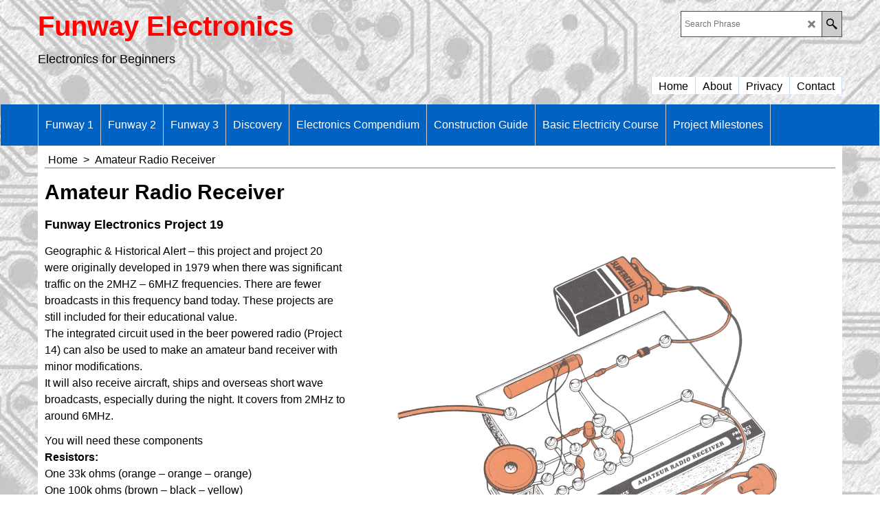

--- FILE ---
content_type: text/html
request_url: https://www.funwayelectronics.com/contents/extra.html
body_size: 18736
content:
<html>
<head >
<meta http-equiv="Content-Type" content="text/html; charset=utf-8">
<meta name="robots" content="noindex,nofollow,noarchive,nosnippet" />
<script>
var tf=parent.tf,d=document;
var forceAllLang=false;
var loadInProgress=-1;
var arrIFrame=[];
function loadExecute(url,id,isLang,force) {
if (!d.createElement) {return true};
if(typeof(isLang)=='undefined'||!isLang)isLang=false;
if (!arrIFrame[id]) {
if (!d.getElementById(id)) {
var iframe=document.createElement('iframe');
iframe.name=id;
iframe.id=id;
arrIFrame[id] = d.body.appendChild(iframe);
}
else{
arrIFrame[id] = d.getElementById(id);
}
if (d.frames) {
arrIFrame[id] = d.frames[id];
}
if(window.opera){
setTimeout('loadLoad("'+url+'","'+id+'",'+isLang+')',10);
return false;
}
loadLoad(url,id,isLang);
}
else if(tf.arrObj[id]&&!forceAllLang){
var doc=getDoc(arrIFrame[id]);
loadCallback(doc,id);
}
else if(force||(forceAllLang&&tf.arrObj[id])){
loadLoad(url,id,isLang);
}
if(id=='lang'&&tf.isInSFull())wxecamtb2();
return false;
}
function loadLoad(url,id,isLang){
if (tf.arrObj[id]) {
if (loadInProgress == -1) loadInProgress+=2;
else loadInProgress++;
}
try{
var doc=getDoc(arrIFrame[id]);
doc.location.replace(tf.wm.url(url,tf.lmd[id]?tf.lmd[id]:'-',isLang));
} catch(e) {}
}
function getDoc(o){
var doc;
if(o.document){doc=o.document;} // For IE5 and Opera
else if(o.contentDocument){doc=o.contentDocument;} // For NS6
else if(o.contentWindow){doc=o.contentWindow.document;} // For IE5.5 and IE6
return doc;
}
function loadCallback(doc,id) {
var el=tf.arrObj[id];
try{
var s=doc.body.innerHTML,tfc=tf.content,tfcd=tfc.document;
if(!tfc.location.href.match(/contents\/.*\/.*(\.html|\.php)/)){
s=s.replace(/\.\.\/media/g,(tf.lang!=tf.baseLang?'../':'')+'contents/media');
}
var css=s.match(/<sf:style.*?>(([\n\r]|.)*?)<\/sf:style>/);
if(css){
css=css[1];
try{
// IE
tfcd.getElementById('sf-load-css').styleSheet.cssText+=css;
}
catch(e){
var oNewStyle=tfcd.createElement('style');
oNewStyle.type='text/css';
var tag=tfcd.getElementById('sf-load-css'),tagStyles=tag.getElementsByTagName('STYLE');
try{
// FF
oNewStyle.innerHTML=css;
tag.insertBefore(oNewStyle, tagStyles[tagStyles.length-1]);
}
catch(e){
// Safari, Chrome, Opera
tagStyles[0].insertAdjacentHTML('beforeBegin','<style>'+css+'</style>');
}
}
s=s.replace(/<sf:style.*?>([\n\r]|.)*?<\/sf:style>/g,'');
}
el.innerHTML=s;
}catch(e){}
if(loadInProgress>0)loadInProgress--;
}
function reloadCallbacks(){
for(var id in arrIFrame){
if(id.match(/holder$/))
{
try{
arrIFrame[id].location.reload();
}
catch(e){}
}
}
}
function wxecamtb2(){
var tfc=tf.content,tfcd=tfc.document;
var bReady=(tfcd.readyState=='complete'&&!tfc.specialLoading);
var a=tfcd.getElementsByTagName('OBJECT');
for(var n=0;n<a.length;n++){bReady=(!a[n].Playing||a[n].object.ReadyState==4)}
if(bReady){
a=tfcd.getElementsByTagName('IFRAME');
for(var n=0;n<a.length;n++){
try{bReady=(a[n].readyState=='complete'||a[n].contentDocument.readyState=='complete');}catch(e){}
}
}
if(bReady){
setTimeout(function(){window.external.extractContentAndMoveToBody('','');}, 10);
}
else{setTimeout(wxecamtb2,50);}
}
var axdmsg={};
function xdmsg(url,id,fnRcv,reqid,rcvid){
this.id=id;
this.url=url;
this.reqid=reqid||'_sfping';
this.rcvid=rcvid||'_sfdata';
this.fnRcv=fnRcv;
this.ifr=null;
this.reqIntervalID=null;
axdmsg[this.rcvid]=this;
this.init=function(){
if(!this.url)return;
var tfc=tf.content;
if(!tfc.document.getElementById(this.id)) {
var iframe=tfc.document.createElement('iframe');
iframe.name=this.id;
iframe.id=this.id;
iframe.style.display='none';
this.ifr=tfc.document.body.appendChild(iframe);
}
else{
this.ifr=tfc.document.getElementById(this.id);
}
if(this.ifr) {
try{
var doc=(tf.isInDesigner()||tf.isIE5||tf.isIE6||tf.isIE7||tf.isIE8||tf.isIE9?this.ifr.contentWindow.document:getDoc(this.ifr));
doc.location.replace(this.url);
} catch(e) {}
this.ifr.src=this.url;
tf.addEvent("onmessage", this.rcvData);
this.reqData();
}
},
this.rcvData=function(e) {
e=e||window.event();
if (e.data && !e.data.split) return;
var data=e.data.split('|'),meme=null;
if (axdmsg[data[0]])meme=axdmsg[data[0]];
if (meme) {
clearInterval(meme.reqIntervalID);
var myxml=data[1].replace(/<([^>]*?)>/g,function($0, $1){
var s=$1;
return '<'+s.toLowerCase()+'>';
});
if(meme.fnRcv)meme.fnRcv(myxml);
}
},
this.reqData=function() {
var meme=this;
this.reqIntervalID = setInterval(function () {
if (meme.ifr && meme.ifr.src.indexOf('http')==0)
meme.ifr.contentWindow.postMessage(meme.reqid+'|' + tf.content.document.location.href, meme.ifr.domain||meme.ifr.src);
}, 1000);
}
};
</script>
<style type="text/css">
.tmpl{display:none;}
</style>
</head>
<body bgcolor="transparent">
<script>tf.xLoaded=true;</script>
<iframe id="price" name="price" src="about:blank"></iframe>
<iframe id="globecharge1" name="globecharge1" src="about:blank"></iframe>
<iframe id="globecharge2" name="globecharge2" src="about:blank"></iframe>
<iframe id="reseller" name="reseller" src="about:blank"></iframe>
<iframe id="mid" name="mid" src="about:blank"></iframe>
<script type="text/template" id="tmplSFLightBoxOverlay" class="tmpl">
<![CDATA[
<div id="sfLightBoxOverlay" class="__className__" onclick="__close_onclick__" style="position:fixed;background-color:#444444;left:0;top:0;width:100%;height:__height__;opacity:0.8;filter:alpha(opacity=80);z-index:100000;"></div>
__contents__
]]>
</script>
<script type="text/template" id="tmplSFLightBoxFrame" class="tmpl">
<![CDATA[
<iframe name="sfPopupFrame" id="sfPopupFrame" src="__src__" width="100%" __height__ frameborder="0" border="0" unselectable="on" onload="__onload__" style="display:block;" allowfullscreen></iframe>
]]>
</script>
<script type="text/template" id="tmplSFLightBoxHTMLCode" class="tmpl">
<![CDATA[
__HTML__
]]>
</script>
<script type="text/template" id="tmplSFLightBoxImage" class="tmpl">
<![CDATA[
<img __wide__ class="CenterVertical" src="__src__" index="__index__" border="0" onload="__onload__" />
</script>
<script type="text/template" id="tmplSFLightBoxImageControls" class="tmpl">
<div id="sfLightBoxNavLeft" onclick="__prev_onclick__"><div id="sfLightBoxNavLeftInner" class="icon-arrow-left3 icon-fa-inverse vcenter"></div></div>
<div id="sfLightBoxNavRight" onclick="__next_onclick__"><div id="sfLightBoxNavRightInner" class="icon-arrow-right3 icon-fa-inverse vcenter"></div></div>
<style type="text/css">
#sfLightBoxNavLeft {display:__navdisplay__;visibility:__prev_visible__;position:absolute;top:24px;left:0;margin-top:__decorationborder__;height:__height__;width:50%;background:url(__relprefix__media/trans.gif) left center no-repeat;cursor:pointer;}
#sfLightBoxNavLeftInner {display:none;}
#sfLightBoxNavLeft:hover #sfLightBoxNavLeftInner {display:block;font-size:3em;position:absolute;left:0;display:block;width:.8em;height:1em;line-height:1em;background-color:rgba(64,64,64,0.6);border-top-right-radius:10px;border-bottom-right-radius:10px;padding:15px 5px;}
#sfLightBoxNavRight {display:__navdisplay__;visibility:__next_visible__;position:absolute;top:24px;right:25px;margin-top:__decorationborder__;height:__height__;width:50%;background:url(__relprefix__media/trans.gif) left center no-repeat;cursor:pointer;}
#sfLightBoxNavRightInner {display:none;}
#sfLightBoxNavRight:hover #sfLightBoxNavRightInner {display:block;font-size:3em;position:absolute;right:-26px;display:block;width:.8em;height:1em;line-height:.95em;background-color:rgba(64,64,64,0.6);border-top-left-radius:10px;border-bottom-left-radius:10px;padding:15px 5px;}
.CenterVertical { position:relative;top:50%;-webkit-transform:translateY(-50%);-ms-transform:translateY(-50%);transform:translateY(-50%); }
</style>
]]>
</script>
<script type="text/template" id="tmplSFLightBoxFlickity" class="tmpl">
<![CDATA[
<div class="LightBoxCarousel">
<div class="gallery-box">__contents__</div>
<style type="text/css">
.LightBoxCarousel {width:100%;margin:0 auto;position:relative;}
.LightBoxCarousel .gallery-box {clear:both;height:__height__;}
.LightBoxCarousel .gallery-box .flickity-prev-next-button{background:#eeeeee;background:hsla(0, 0%, 93%, 0.5);-moz-transition:all 0.5s ease-in-out;-webkit-transition:all 0.5s ease-in-out;transition:all 0.5s ease-in-out;}
.LightBoxCarousel .gallery-box .flickity-prev-next-button:hover {background:hsla(0, 0%, 93%, 1);-moz-transition:all 0.2s ease-in-out;-webkit-transition:all 0.2s ease-in-out;transition:all 0.2s ease-in-out;}
.LightBoxCarousel .gallery-box .flickity-prev-next-button svg{top:34%;left:30%;width:36%;height:36%;}
.LightBoxCarousel .flickity-page-dots {bottom:auto;top:-28px;z-index:999999;text-align:left;width:calc(100% - 30px);}
.LightBoxCarousel .flickity-page-dots .dot {width:16px;height:16px;background:#cccccc;opacity:0.5;margin:0 4px;border:1px solid #aaaaaa;}
.LightBoxCarousel .flickity-page-dots .dot.is-selected {opacity:1;background:#aaaaaa;border:1px solid #999999;}
.LightBoxCarousel .box {position:relative;width:100%;height:100%;overflow:hidden;text-align:center;}
.LightBoxCarousel .box a {float:left;width:100%;height:auto;position:relative;}
.LightBoxCarousel .image {width:auto;max-width:100%;height:100%;max-height:100%;vertical-align:middle;display:block;margin:auto;}
.LightBoxCarousel .image > img {width:auto;height:auto;max-width:100%;max-height:100%;display:block;margin:auto;top:50%;position:relative;-moz-transform:translateY(-50%);-webkit-transform:translateY(-50%);transform:translateY(-50%);}
.LightBoxCarousel .image object,.LightBoxCarousel .image embed {max-width:100%;max-height:100%;}
.LightBoxCarousel .info {display:none;}
#sfLightBoxTopBar > div:first-child {display:none;}
</style>
</div>
]]>
</script>
<script type="text/template" id="tmplSFLightBoxFlickityItem" class="tmpl">
<![CDATA[
<div class="box">
<div class="image">__code__</div>
<div class="info">
<div class="title">__title__</div>
<div class="introduction">__description__</div>
</div>
</div>
]]>
</script>
<script type="text/template" id="tmplSFLightBox" class="tmpl">
<![CDATA[
<div id="sfLightBox" class="GC41__className__" style="max-height:100%;box-sizing:border-box;position:__position__;left:50%;top:50%;margin-left:__marginleft__;margin-top:__margintop__;z-index:100001;padding:__decorationborder__;__cssborder__">
<div id="sfLightBoxBody" style="width:__width__;">
<div id="sfLightBoxTopBar" style="position:relative;top:0px;left:0;margin:0 0 5px 0;height:24px;__displaybottompart__">
<div style="position:relative;float:left;top:0;right:0;text-align:right;">
<div style="display:__navdisplay__;"><i onclick="__prev_onclick__" href="#" class="icon-arrow-left3 icon-fa-1-5x" style="visibility:__prev_visible__;cursor:pointer;"></i><span style="margin:0 5px;font-size:1.5em;display:inline-block;vertical-align:bottom;">__index__/__count__</span><i onclick="__next_onclick__" href="#" class="icon-arrow-right3 icon-fa-1-5x" style="visibility:__next_visible__;cursor:pointer;"></i>
</div>
</div>
<div style="position:relative;float:right;top:0;right:0;text-align:right;margin:0 0 5px 0;">
<i onclick="__close_onclick__" href="#" class="icon-cross2 icon-fa-1-5x" style="cursor:pointer;"></i>
</div>
</div>
<div id="sfLightBoxContents" index="__index__" style="position:relative;width:__width__;height:__height__;overflow:__overflow__;">
<div id="sfLightBoxLoading" style="display:__loadingdisplay__;position:relative;width:__width__;height:__height__;line-height:__height__;background:#ffffff center center no-repeat;color:#555555;text-align:center;vertical-align:middle;overflow:hidden;">
<span style="display:inline-block;line-height:normal;vertical-align:middle;"><i class="icon-spinner2 icon-fa-spin" style="margin:auto;font-size:2em;display:block;"></i>__loadingmessage__</span>
</div>
<div style="text-align:center;width:100%;height:100%;overflow:hidden;">__contents__</div>
</div>
__imagecontrols__
<div id="sfLightBoxBottomBar" style="position:relative;bottom:0px;left:0;text-align:left;margin:5px 0 0 0;display:__captiondisplay__;__displaybottompart__">
<div style="font-weight:bold;" class="title">__title__</div>
<div class="description">__description__</div>
</div>
</div>
</div>
]]>
</script>
<script type="text/template" id="tmplSFItemCountInBasket" class="tmpl">
<![CDATA[
<div id="sfItemCountInBasket-__prid__" class="GC14 ItemCountInBasket">
<table width="100%" border="0" cellpadding="0" cellspacing="2"><tr><td align="left">__txtItems__: __itemcount__</td><td align="right" style="line-height:1.2em;"><a href="__relprefix__basket.html" class="icon-cart"></a></td></tr></table>
</div>
]]>
</script>
<script type="text/template" id="tmplSFCookieWarningBar" class="tmpl">
<![CDATA[
<style type="text/css">
.sfCookieWarningBar {position:fixed;width:100%;height:auto;bottom:0;border-style:solid;border-width:1px 0 0 0;padding:0;text-align:center;-webkit-box-shadow:0px 0px 10px 0px #666666;-moz-box-shadow:0px 0px 10px 0px #666666;box-shadow:0px 0px 10px 0px #666666;z-index:99999;box-sizing:border-box;min-height:16%;display:flex;flex-direction:column;justify-content:center;align-items:center;}
.sfCookieWarningBar .content {text-align:left;max-width:600px;position:relative;overflow:hidden;left:0;right:45px;margin:0 auto;padding:10px;align-self:center;}
.sfCookieWarningBar .footer {display:flex;gap:10px;}
.sfCookieWarningBar span {margin:0 0 1em 0;display:block;font-size:15px;}
.sfCookieWarningBar span+a {margin:0 auto 1em auto;display:block;font-size:14px;text-align:center;text-decoration:underline;margin-left:5px;}
.sfCookieWarningBar .OK, .sfCookieWarningBar .OptOut {padding:5px 20px;background-color:rgba(0,0,0,.2);margin:0 auto 10px auto;align-self:center;}
.sfCookieWarningBar .Close {position:absolute;top:10px;right:10px;border:none;opacity:.7;background-color:transparent;}
.sfCookieWarningBar button {cursor:pointer;position:relative;display:block;padding:5px;font-weight:bold;text-align:center;font-size:1em;border:none;}
.sfCookieWarningBar button > * {display:block;text-align:center;margin:0;line-height:1;}
.sfCookieWarningBar button.Close .icon-cross2 {font-size:13px;}
#sfCookieWarningBarSpacer {position:relative;overflow:hidden;z-index:0;-webkit-box-shadow:none;-moz-box-shadow:none;box-shadow:none;}
#sfCookieWarningBarSpacer * {visibility:hidden;}
@media all and (max-width:768px){
.sfCookieWarningBar .content {padding-right:40px;}
}
/* IE11 */
@media screen and (-ms-high-contrast: none) {
.sfCookieWarningBar .content {transform:translateY(35px);margin-top:-35px;margin-bottom:35px;}
}
</style>
<div id="sfCookieWarningBarSpacer" class="sfCookieWarningBar">
<div class="content"><span>__warningtext__</span><a href="__privacyhref__">__privacypagetitle__</a></div>
<div class="footer">
<button class="GC91 OK"><span>__LD_ACCEPT__</span></button>
<button class="GC91 OptOut"><span>__LD_OPTOUT__</span></button>
</div>
<button class="GC43 Close"><i class="icon-cross2"></i></button>
</div>
<div id="sfCookieWarningBar" class="GC43 sfCookieWarningBar">
<div class="content"><span>__warningtext__</span><a href="__privacyhref__">__privacypagetitle__</a></div>
<div class="footer">
<button class="GC91 OK"><span>__LD_ACCEPT__</span></button>
<button class="GC91 OptOut"><span>__LD_OPTOUT__</span></button>
</div>
<button class="GC43 Close"><i class="icon-cross2"></i></button>
</div>
]]>
</script>
<script type="text/template" id="tmplSFCookiePrivacy" class="tmpl">
<div class="row clearfix sf-cb cookieOptInPrivacy">
<style>
.cookieOptInPrivacy .btn-primary input {margin:0 5px;}
.cookieOptInPrivacy .btn-primary * {vertical-align:text-bottom;}
</style>
<div class="column full">
<div class="display"><h2>__LD_COOKIEPRIVACY_TITLE__</h2></div>
<p>__LD_COOKIEPRIVACY_DESCRIPTION__</p>
<p><span class="cookieOptInServices">__servicenames__</span></p>
<div style="margin:1em 0;">
<button data-SFCBpermalink="true" class="GC91 btn-primary btn sf-button edit" style="border-radius:50px;"><input type="checkbox" name="OptInOutToggle" />__LD_OPTOUT__</button>
</div>
</div>
<script>
try	{
if (typeof($) != 'undefined') {
if($('[name=optinout]').children().length == 0){
$('.cookieOptInServices').load(tf.wm.url('optinout.html',lmd['optinout'],true)+' #cookieOptInServices');
}
$(window).off('cookieOptInApprovedLoaded.cookiewarning').on('cookieOptInApprovedLoaded.cookiewarning', function(){
if (window['cookieOptInServicesText']) {
$('.cookieOptInServices').html(window['cookieOptInServicesText']);
}
else {
$('.cookieOptInServices').empty();
}
$('[name=OptInOutToggle]').prop('checked', tf.getCookStr('cookieOptInApproved') !== 'true');
});
$(window).trigger('cookieOptInApprovedLoaded.cookiewarning');
$('[name=OptInOutToggle]')
.prop('checked', tf.getCookStr('cookieOptInApproved') !== 'true')
.parents('button').off('click.cookiewarning').on('click.cookiewarning', function(e){
if ($('[name=OptInOutToggle]', e.target).prop('checked')) {
$('[name=OptInOutToggle]', e.target).prop('checked', false);
if(tf.cookieWarning.close)tf.cookieWarning.close();
tf.cookieWarning['_optInApproved']();
}
else {
$('[name=OptInOutToggle]', e.target).prop('checked', true);
if(tf.cookieWarning.close)tf.cookieWarning.close();
tf.cookieWarning['_optOut']();
}
})
;
}
} catch (e) {}
</script>
</div>
</script>
<script type="text/template" id="tmplSFPurchaseOverlayContents" class="tmpl">
<![CDATA[
<style type="text/css">
#sfLightBoxOverlay {height:100%!important;}
#sfPurchaseOverlayContents  {position:fixed;top:50%;margin-top:-50px;width:100%;z-index:100000;}
#sfPurchaseOverlayContents .sf-button {margin:10px 0;border-radius:5px;box-shadow:0px 0px 20px 1px rgba(255,255,255,0.3);}
#sfPurchaseOverlayContents .sf-button:hover {box-shadow:0px 0px 20px 2px rgba(32,32,32,0.7);}
#sfPurchaseOverlayContents .sf-button i {vertical-align:middle;}
#sfPurchaseOverlayContents .sf-button span {padding:0 0 0 10px;}
</style>
<div id="sfPurchaseOverlayContents">
<div id="Show" class="GC13 sf-button sf-gradient"><i class="icon-new-tab22 icon-fa-2x ImgLink"></i><span>__LD_CHECKOUT_SHORT__</span></div>
<br/>
<div id="Edit" class="GC13 sf-button sf-gradient"><i class="icon-pencil3 icon-fa-2x ImgLInk"></i><span>__LD_CHECKBASKET__</span></div>
</div>
]]>
</script>
<script type="text/template" id="tmplSFWaitOverlay" class="tmpl">
<![CDATA[
<style type="text/css">
#sfLightBoxOverlay {height:100%!important;z-index:10000000!important;}
#sfWaitOverlay {position:fixed;top:50%;margin-top:-50px;width:100%;z-index:10000000;}
</style>
<div id="sfWaitOverlay">
<i class="icon-spinner2 icon-fa-spin icon-fa-3x ImgLink"></i>
</div>
]]>
</script>
</body>
</html>
<!--
Version tag, please don't remove
$Revision: 46787 $
$HeadURL: svn://localhost/ShopFactory/branches/V14_60/bin/Common%20Files/parseLang/extra.html $ -->

--- FILE ---
content_type: text/html
request_url: https://www.funwayelectronics.com/contents/en-us/d-33.html
body_size: 943
content:
<ul class="idx2List"><li class="GC32"><a id="idx2D-2" class="idx2" href="../../index.html" title=""><span>Home </span></a></li><li class="GC32"><a id="idx2D9052" class="idx2" href="d9052_Little_Birds.html" title="This is a short description."><span>Funway 1</span></a></li><li class="GC32"><a id="idx2D9053" class="idx2" href="d9053_Ipsum.html" title="This is a short description."><span>Funway 2</span></a></li><li class="GC32"><a id="idx2D9054" class="idx2" href="d9054_Dolores.html" title="This is a short description."><span>Funway 3</span></a></li><li class="GC32"><a id="idx2D9055" class="idx2" href="d9055_Discovery.html" title=""><span>Discovery</span></a></li><li class="GC32"><a id="idx2D9056" class="idx2" href="d9056_Electronics_Compendium.html" title=""><span>Electronics Compendium</span></a></li><li class="GC32"><a id="idx2D9057" class="idx2" href="d9057_Construction_Guide.html" title=""><span>Construction Guide</span></a></li><li class="GC32"><a id="idx2D9058" class="idx2" href="d9058_Basic_Electricity_Course.html" title=""><span>Basic Electricity Course</span></a></li><li class="GC32"><a id="idx2D9060" class="idx2" href="d9060_Project_Milestones.html" title=""><span>Project Milestones</span></a></li></ul>

--- FILE ---
content_type: text/css
request_url: https://www.funwayelectronics.com/contents/styles/website.css?lmd=45376.859190
body_size: 36910
content:
/* The following colour values are populated automatically by the 'Customize design' mode. If modifying manually, mapping.xml also needs to be updated accordingly */
.GC1{background-color:#ffffff;color:#000000;border-color:transparent;}
.GC2{color:#000000;border-color:transparent;background-color:#ffffff;}
.GC3{color:#FFFFFF;background-color:#3485D1;border-color:transparent;}
.GC4,.GC4 a,a .GC4{background-color:#ffffff;border-color:#4C4C4C;color:#000000;}
.GC5,.GC5 a,a .GC5{background-color:#4C4C4C;color:#FFFFFF;border-color:transparent;}
.GC6,.GC6 a,a .GC6{background-color:#ffffff;border-color:#7F7F7F;color:#000000;}
.GC7{border-color:#C2DBF2;color:#000000;}
.GC8,.GC8 a,a .GC8{border-color:#7F7F7F;color:#000000;}
.GC9,.GC9 a,a .GC9{background-color:#CCCCCC;border-color:#7F7F7F;color:#000000;}
.GC10,.GC10 a,a .GC10{background-color:#7F7F7F;border-color:#888888;color:#FFFFFF;}
.GC11{color:#000000;border-color:transparent;}
.GC12{color:#000000;border-color:transparent;}
.GC13,.GC13 a,a .GC13{background-color:#4C4C4C;border-color:transparent;color:#FFFFFF;}
.GC14,.GC14 a,a .GC14{background-color:#CCCCCC;color:#000000;border-color:#4C4C4C;}
.GC15,.GC15 a,a .GC15{background-color:#CCCCCC;border-color:#CCCCCC;color:#000000;}
.GC16{color:#000000;background-color:#ffffff;border-color:transparent;}
.GC17{color:#000000;border-color:transparent;}
.GC18{color:#000000;border-color:transparent;}
.GC19{color:#000000;border-color:transparent;}
.GC20{color:#000000;border-color:transparent;}
.GC21{color:#FFFFFF;border-color:transparent;background-color:#FF0303;}
.GC22{color:#000000;background-color:#ffffff;border-color:transparent;}
.GC23{border-color:#000000;color:#000000;}
.GC24{background-color:#CCCCCC;border-color:#7F7F7F;color:#000000;}
.GC25{color:#000000;border-color:#4C4C4C;}
.GC26{background-color:#4C4C4C;border-color:#888888;color:#FFFFFF;}
.GC27{background-color:#4C4C4C;border-color:#4C4C4C;color:#FFFFFF;}
.GC28,.GC28 a,a .GC28{border-color:#C2DBF2;color:#000000;}
.GC29,.GC29 a,a .GC29{border-color:#0062c2;color:#FFFFFF;background-color:#3485D1;}
.GC30,.GC30 a,a .GC30{color:#FFFFFF;border-color:#3485D1;background-color:#3485D1;}
.GC31,.GC31 a,a .GC31{background-color:#0062c2;color:#FFFFFF;border-color:#0062c2;}
.GC32,.GC32 a,a .GC32{border-color:#CCCCCC;color:#FFFFFF;background-color:#0062c2;}
.GC33,.GC33 a,a .GC33{border-color:#888888;color:#000000;background-color:#ffffff;}
.GC34,.GC34 a,a .GC34{border-color:#888888;color:#000000;background-color:#ffffff;}
.GC35,.GC35 a,a .GC35{background-color:#3485D1;border-color:#0062c2;color:#FFFFFF;}
.GC36{color:#FFFFFF;background-color:#3485D1;border-color:transparent;}
.GC37{color:#000000;border-color:transparent;}
.GC38{color:#000000;border-color:transparent;}
.GC39{color:#FF0303;border-color:transparent;}
.GC40{color:#000000;border-color:#7F7F7F;}
.GC41{background-color:#ffffff;color:#000000;border-color:transparent;}
.GC42{color:#000000;border-color:transparent;}
.GC43{background-color:#4C4C4C;border-color:transparent;color:#FFFFFF;}
.GC44,.GC44 a,a .GC44{color:#FFFFFF;background-color:#4C4C4C;border-color:transparent;}
.GC45,.GC45 a,a .GC45{background-color:#4C4C4C;color:#FFFFFF;border-color:transparent;}
.GC46{border-color:transparent;color:#000000;}
.GC47{background-color:#ffffff;border-color:#ffffff;color:#000000;}
.GC48,.GC48 a,a .GC48{background-color:#CCCCCC;border-color:#4C4C4C;color:#000000;}
.GC49,.GC49 a,a .GC49{border-color:#000000;color:#FFFFFF;background-color:#0062c2;}
.GC50{color:#000000;border-color:#7F7F7F;}
.GC51{background-color:#CCCCCC;color:#000000;border-color:transparent;}
.GC52{color:#000000;border-color:transparent;}
.GC53{color:#000000;border-color:transparent;}
.GC54{color:#000000;border-color:transparent;}
.GC55{color:#000000;border-color:transparent;}
.GC56{color:#000000;border-color:transparent;}
.GC57{background-color:#ffffff;color:#000000;border-color:#4C4C4C;}
.GC58{background-color:#CCCCCC;color:#000000;border-color:#4C4C4C;}
.GC59{background-color:#CCCCCC;color:#000000;border-color:#4C4C4C;}
.GC60{color:#000000;border-color:#7F7F7F;}
.GC61{color:#000000;border-color:transparent;}
.GC62{color:#000000;border-color:#7F7F7F;}
.GC63,.GC63 a,a .GC63{background-color:#CCCCCC;color:#000000;border-color:#7F7F7F;}
.GC64,.GC64 a,a .GC64{background-color:#CCCCCC;color:#000000;border-color:#0062c2;}
.GC65{color:#000000;border-color:#ffffff;}
.GC66{color:#000000;border-color:transparent;}
.GC67{color:#000000;border-color:transparent;}
.GC68{color:#000000;border-color:transparent;}
.GC69{color:#000000;border-color:transparent;}
.GC70{color:#000000;border-color:transparent;}
.GC71{color:#FFFFFF;border-color:transparent;background-color:#FF0303;}
.GC72{color:#000000;border-color:#ffffff;}
.GC73{border-color:transparent;color:#000000;}
.GC74{border-color:transparent;color:#000000;}
.GC75{border-color:#888888;color:#000000;}
.GC76{border-color:transparent;color:#000000;}
.GC77{border-color:transparent;color:#000000;}
.GC78{border-color:transparent;color:#000000;}
.GC79{border-color:transparent;background-color:#C2DBF2;color:#000000;}
.GC80{border-color:transparent;color:#000000;}
.GC81{border-color:transparent;color:#000000;}
.GC82{border-color:transparent;color:#000000;}
.GC83{border-color:transparent;color:#000000;}
.GC84{border-color:transparent;color:#000000;}
.GC85{border-color:transparent;color:#000000;}
.GC86{border-color:transparent;color:#000000;}
.GC87{border-color:transparent;color:#000000;}
.GC88{border-color:transparent;color:#000000;}
.GC89{border-color:transparent;color:#000000;background-color:#C2DBF2;}
.GC90{border-color:transparent;color:#000000;}
.GC91,.GC91 a,a .GC91{background-color:#4C4C4C;border-color:transparent;color:#FFFFFF;}
.GC92,.GC92 a,a .GC92{background-color:#CCCCCC;border-color:#CCCCCC;color:#000000;}

html /* scrollbars */{}
html body, div, p, td, input, select /* font */{font-family:'Trebuchet MS', Helvetica, sans-serif;}
a{text-decoration:none;color:#0000FF;}
/* **** END: Base system colour styles and declarations **** */

/* ** BEGIN: Primary declarations ** */
* {margin:0;padding:0;} /* Forces all elements to default */
html {font-size:16px;text-align:center;}
body {font-size:100%;background-image:url(../media/circuit--wallpaper_.jpg);}
/* ** BEGIN: Website width and height ** */
	#WebSite, #WebSiteHeader {min-width:1170px;}
	#WebSiteContent, #WebSiteFooter {min-width:1170px;max-width:1170px;}
	#WebSiteHeaderInner, #DesignImage1, #DesignImage2 {min-width:1170px;max-width:1170px;}
	#PageLinkBoxWrapper {max-width:1170px;}
	/* Sum of the following elements width must equal WebSite width. Check other values further down this file for other elements which my be affected by these settings. */
	#Content {min-width:1170px;max-width:1170px;}
	/* Minimum website height */
	#WebSite, #SideBar_L, #WebSiteContent, #Content {min-height:500px;}
	/* ** END: Website width and height ** */
p {margin:0 0 .75em 0;}
ul, ol {clear:left;margin:0 0 0.5em 2.5em;}
li ul, li ol {margin-bottom:.25em;}
object {display:block;}
table[align=center] {margin:0 auto;}

/* site-wide common look */
.sf-corner {border-radius:0!important;}
.sf-button {}
.sf-button-glass {}
.ThemeVersion-11 .Product, .ThemeVersion-11 .Product .ProductMoreDetails, .ThemeVersion-11 .AddToBasketButton , .ThemeVersion-11 .FavoritesButton, .ThemeVersion-11 .ProductDetailsNav li, .ThemeVersion-11 #ProductDetailsNav li {border-radius:0;}
input[type=text], input.TextInput, input.ListBox, input.Button, select, textarea {border-radius:0!important;border-width:1px;border-style:solid;border-color:inherit;min-height:24px;}
div.header.mobile .sf-dropshadow {box-shadow:none;}
.sf-gradient {}
.ellipsis, .ellipsis > p {overflow:hidden;text-overflow:ellipsis;white-space:nowrap;}
abbr, acronym {border-width:0;border-bottom-width:1px;border-bottom-style:dotted;}
input[type=checkbox], input[type=radio] {background-color:transparent;width:22px;height:22px;line-height:22px;}
input[type=button], input[type=submit], input[type=reset] {cursor:pointer;}
input[type=text], input.TextInput, select {padding:2px 0 2px 5px;}
textarea {padding:5px;}
.ImgLink {cursor:pointer;}
/* Drop-shadow effects */
#sfLightBox {-moz-box-shadow: 0px 0px 10px #000000;-webkit-box-shadow: 0px 0px 10px #000000;box-shadow: 0px 0px 10px #000000;}
#sfAddDiv, #MiniCartTotalContents, #MiniCartTotalDrawer {-moz-box-shadow: 3px 3px 5px #666666;-webkit-box-shadow: 3px 3px 5px #666666;box-shadow: 3px 3px 5px #666666;}
/* site-wide common look */


#WebSite{position:relative;margin:0 auto;text-align:left;border-width:1px;border-style:solid;overflow:hidden;}
#WebSiteHeader{position:relative;height:auto;text-align:left;border:0;padding:0;}
#WebSiteHeaderInner{margin:0 auto;}
#WebSiteContent{position:relative;margin:0 auto;}
#Container1 {margin-bottom:2px;}
#Content{position:relative;margin:0 auto;padding:0;text-align:left;line-height:150%;overflow-y:hidden!important;overflow-x:hidden;display:block;}
#FooterClearance{position:relative;clear:both;height:0px;overflow:hidden;}
#FooterClearance span {display:none;}
#WebSiteFooter{position:relative;text-align:center;padding:0 0 25px 0;font-weight:normal;font-style:normal;margin:0 auto;}
.ddSitemapLink{position:static;}
/* ** END: Primary declarations ** */
.SearchButtonAdvanced {display: none !important;}
#CompanyImage {height: auto;width: 350px;max-width: 92px;}
#CompanyImage img{display:block;}
#CompanyImage.smaller{max-width:350px;width:auto;height:auto;}
#CompanyImage.smaller img{max-width:100%;width:auto;height:auto;}
#CompanyImage + #Index1-spacer{margin:30px 0 0 0;}
#DesignImage1 > div:first-child + #Index1-spacer {margin:50px 0 0 0;}
#SiteHeadingContainer {}
#SiteHeading {font-size:2.5em;background-color:transparent;font-weight:bold;font-style:normal;margin:0px 0 5px 0;display:inline-block;float:left;width: 100%;}
#SiteSlogan{float:left;clear:left;font-weight:normal;font-size:1.125em;z-index:2;background-color:transparent;font-style:normal;margin:10px 0 0px 0;}
#AppLogo{text-align:center;margin:0 auto;padding:10px;width: 70px; height:20px;background:url(../media/ShopFactory-powered.png);background-repeat: no-repeat;margin-bottom: 15px;
         padding: 0 !important; background-position: center top;color: transparent;} /* Application logo */
#AppLogo:hover{background-position: center bottom;}
#LinkSF {margin:0 auto ! important;} /* Centers application logo */
#LinkSF a, #LinkSF span{color: transparent !important;}
span#LinkSF{background: none !important;}

#Index1-spacer {float:left;width:100%;position:relative;margin-bottom:0;height:25px;margin-top: 15px;}
#Index1{right:0;max-width:100%;height:100%;float:right;z-index:100000;overflow-x:hidden;}
#idx1Sentinel{display:none;}
.idx1List {width:1000%;height:100%;display:block;margin:0;}
.idx1List ul {margin:0;}
.idx1List > li {display:inline-block;float:left;height:100%;border-width:1px;border-style:solid;border-top-width:0px;border-bottom-width:0px;border-right-width:0px;}
.idx1List > li > a {position:relative;padding:0 10px;background-color:inherit;color:inherit;height:100%;display:block;vertical-align:middle;}
.idx1List > li > a > span {position:relative;display:block;}
.idx1List > li > a > span.vcenter {top:50%;margin-top:-.5em;-ms-transform:none;-webkit-transform:none;transform:none;}
.idx1List > li > a > span + i {font-size:0.8em;display:block;right:4px;opacity:0.75;}
.idx1List > li > a + ul {display:none;}
.idx1List > li > div {position:absolute;visibility:hidden;}
.idx1 {font-size:1em;}
.idx1Mouseover {font-size:1em;}
.idx1Sub {font-size:.875em;}
.idx1SubMouseover {font-size:.875em;}

#Index2{left:0;top:0;height:100%;z-index:100000;overflow-x:hidden;}
#idx2Sentinel{display:none;}
.idx2List {width:1000%;height:100%;display:block;margin:0;}
.idx2List ul {margin:0;}
.idx2List > li {display:inline-block;float:left;height:100%;border-width:1px;border-style:solid;border-top-width:0px;border-bottom-width:0px;border-right-width:0px;}
.idx2List > li > a {position:relative;padding:0 10px;background-color:inherit;color:inherit;height:100%;display:block;vertical-align:middle;}
.idx2List > li > a > span {position:relative;display:block;}
.idx2List > li > a > span + i {font-size:0.8em;display:block;right:4px;opacity:0.75;}
.idx2List > li > a + ul {display:none;}
.idx2List > li > div {position:absolute;visibility:hidden;}
.idx2 {font-size:1em;}
.idx2Mouseover {font-size:1em;}
.idx2Sub {font-size:0.875em;}
.idx2SubMouseover {font-size:0.875em;}
.idx2Submenu .idx2Sub {font-size:1em;}
.idx2Submenu .idx2SubMouseover {font-size:1em;}

#idxSubpageNavigation {font-size:.88em;}

/* header divisions */

.header-left{float: left;width:50%;position:relative;}
.header-right{float: right;width:50%;position:relative;}

/* header divisions */

/* ** BEGIN: Other Design Images ** */
#DesignImage1{position:relative;top:0;padding:15px 0;background-position:0% 0%;clear: both; float: left;}
#DesignImage2{top:0;margin:30px 0 0 0;}
#DesignImage3{position:relative;left:0;top:0;height:60px;width:100%;clear:both;}
#DesignImage3>span[class^='GC']{display:block;position:absolute;height:60px;left:-100%;right:-100%;z-index:-1;-webkit-transform:translateZ(0);}
/* ** END: Other Design Images ** */

/* ** BEGIN: ObjectFragments ** */
#Login{padding:10px;text-align:center;font-size:0.9em; position: relative; float: right; right: 10px; top: 0; height: 38px; box-sizing: border-box;}
#Login a {background:transparent;}

#SwitchLang{position:relative;float:right;right:0;z-index:100001;font-size:12px;line-height:36px;cursor:pointer; margin: 15px 0 0;}
#SwitchLang .SwitchLangOuter {display:block;text-align:center;height:36px;border-width:1px;border-style:solid;background-color:transparent;}
#SwitchLang [class*=icon-] {width:26px;line-height:36px;border-left-width:1px;border-left-style:solid;display:inline-block;float:right;}
#SwitchLang .SwitchLangName {padding:0 2px;display:inline-block;top:0px;float:left;position:relative;}
#SwitchLang .SwitchLangName img {border:1px solid #ffffff;}
#SwitchLang:hover, #SwitchLang.over {-moz-opacity:.95;-webkit-opacity:.95;opacity:.95;-moz-box-shadow:3px 3px 5px #bbbbbb;-webkit-box-shadow:3px 3px 5px #bbbbbb;box-shadow:3px 3px 5px #bbbbbb;}
#SwitchLang:hover .SwitchLangInner, #SwitchLang.over .SwitchLangInner {display:block;margin:0px;}
#SwitchLang .SwitchLangInner {display:none;clear:both; position: absolute;width: 100%;}
#SwitchLang .SwitchLangInner a {display:block;border-top:1px dotted;padding:1px 2px;}
#SwitchLang .SwitchLangInner a img {border:1px solid #ffffff;}

#MiniCart {position:relative;float:right;z-index:55;display:block;right:0;font-size:16px; clear: right; margin: 15px 0 0 10px;}
#MiniCartTotal {text-align:center;}
.MiniCartLink {height:36px;}
#MiniCartTotal .MiniCartInner {display:block;}
#MiniCartTotal .MiniCartDesignImage1 {padding:0px;width:36px;height:100%;border-width:1px;border-style:solid;display:inline-block;line-height:36px;float:left;border-top-right-radius:0;border-bottom-right-radius:0;}
#MiniCartTotal .MiniCartTotalItemsQuantity {padding:0px 8px;border-width:1px;border-style:solid;left:-1px;font-size:1.2em;font-weight:bold;display:inline-block;top:0px;line-height:36px;float:left;position:relative;background-color:transparent;border-top-left-radius:0;border-bottom-left-radius:0;}

#Search{position:relative;right:0;float:right;z-index:700;display:block;border-width:1px;border-style:solid;background-color:transparent;}
#Search .SearchButton {width:28px;display:block;text-align:center;margin:0;line-height:36px;border-left-width:1px;border-left-style:solid;display:inline-block;float:left;}
#Search [class*=" icon-"] {font-size:16px;}
#Search .SearchTextField {float:left;width:174px;margin:0 4px;padding:0 5px;margin:0;font-size:12px;height:36px;text-align:left;border:none;}

#ProductMediaShare .media-share {margin:15px 10px;}
#ProductMediaShare .media-share li {display:inline-block;}
#ProductMediaShare .media-share li a[class^=icon-] {display:inline-block;font-size:1.125em;font-style:normal;text-decoration:none;padding:10px;margin:0 5px 0 0;width:20px;height:20px;text-align:center;}
#ProductMediaShare .media-share li a[class^=icon-facebook] {background-color:#3C5897;}
#ProductMediaShare .media-share li a[class^=icon-twitter] {background-color:#00ADEC;}
#ProductMediaShare .media-share li a[class^=icon-google-plus] {background-color:#DD4C39;}
#ProductMediaShare .media-share li a[class^=icon-linkedin] {background-color:#019FE0;}
/* ** END: ObjectFragments ** */

.WebSiteFootnote {text-align:center;}
.ResellerLogOutIcon {width:70px;margin:0;padding:0;border-width:1px;border-style:solid;}
.ResellerLogInIcon {margin-top:3px;padding:0;}
.SignUp {font-family:inherit;text-align:center;}

/* ** START: HTML code snippets ** */
.WebSiteHtmlCodeBottom{text-align:center;}
.WebsiteLinkBoxTop {margin:0 0 30px 0;text-align:center; clear:both;}
.WebsiteLinkBoxTop.col {margin:0;}
.WebsiteLinkBoxBottom {margin:0 0 30px 0;text-align:center; clear:both;}
.IndexCodeSnippetTop {margin:0;text-align:center;}
.IndexCodeSnippetBottom {margin:0;text-align:center;}
.PageHTMLCodeTop {margin:30px 0 0 0;}
.PageHTMLCodeBottom {margin:30px 10px 30px 10px;}
.PageCodeSnippetArea1 {margin:20px 0 20px 0;}
.PageCodeSnippetArea2 {margin:0 0 30px 0;}
/* ** END: HTML code snippets ** */

.CustomNavWrapper {padding:40px 0;margin-bottom: 0;position: relative;float: left;width: 100%;box-sizing: border-box;}
.CustomNav.col {margin:0;padding:0 0 0 0;text-align:left;max-width:20%;width: 25%;box-sizing: border-box;position: relative;}
.CustomNav:first-child {padding-left:0;}
.CustomNav:last-child {padding-right:0;}
.CustomNavBox {padding:0 0 10px 0;float: left; width: 100%;}
.CustomNavBox:last-child {padding-bottom:0;}
.CustomNav a {display:block;clear:both;position:relative;background: transparent;}
.CustomNav a > img {width:50px;height:auto;margin:0 5px 0 0;top:0;float: left;}
.CustomNav a > img + .CustomNavInfo {text-align:left;display:inline-block; float: left;}
.CustomNavTitle {font-size:0.9em;font-weight:normal;line-height:1.3em;}
.CustomNavIntroduction {font-size:.8em;line-height:1.3em;}
.CustomNav .CustomNavHeading{font-weight: bold; font-size:1.1em;}

.customnavDesign{display:block;position:absolute;height:100%;left:-100%;right:-100%;z-index:0;-webkit-transform:translateZ(0);top:0;  }

.TopBar{width:100%;height:auto;position:relative;z-index:999;float:left;}
.TopBarDesign{display:block;position:absolute !important;height:100%;left:-100% !important;right:-100% !important;-webkit-transform:translateZ(0);top:0; width: auto !important;
              box-shadow: #dedede 0 2px 4px;z-index: 0;background-image: none;}
.TopBar .gallery-box{clear:both;overflow:hidden;height:50px;display:inline-block;}
.TopBar .gallery-box.flickity-enabled{height:50px;display:block;}
.TopBar .gallery-action{position:absolute;top:50% !important;margin-top:-20px;z-index:9;padding:10px;font-size:18px;cursor:pointer;border-radius:50%;-moz-border-radius:50%;-webkit-border-radius:50%;-o-border-radius:50%;opacity:0.7;filter:alpha(opacity=70);-moz-user-select:none;-webkit-user-select:none;-ms-user-select:none;}
.TopBar .gallery-action.icon-arrow-left3{left:20px;}
.TopBar .gallery-action.icon-arrow-right3{right:25px;}
.TopBar .CustomNav {position:relative;font-size:0.75em;margin:0;float:left;width:100%;height:100%;max-height:50px;box-sizing:border-box;text-align:left;}
.TopBar .CustomNav .CustomNavBox {float:left;display:inline-block;width:auto;height:100%;margin-right:10px;padding-right:10px;}
.TopBar .CustomNav a {line-height:normal;width:auto;height:100%;position:relative;box-sizing:border-box;display:inline-block;clear:none;float:left;}
.TopBar .CustomNav a:last-child{margin-right:0;}
.TopBar .CustomNav a .CustomNavInfo{position:relative;top:50%;-ms-transform:translateY(-50%);-moz-transform:translateY(-50%);-webkit-transform:translateY(-50%);transform:translateY(-50%);margin-left: 0; max-width: none;}
.TopBar .CustomNav a img{width:auto;max-height:50px;display:inline-block;float:left;margin-right:5px;}
.TopBar .CustomNav a img + .CustomNavInfo {float:left;}
.TopBar .CustomNav.col{border:0 !important;width:auto !important;}
.TopBar .CustomNavTitle{font-size:1.1em;font-weight:normal;padding-bottom:5px;}
.TopBar .CustomNavHeading{margin:15px 0;}
.mobile.header .TopBar {padding:0 10px;}
.mobile.header .TopBar + .utils {float:left;width:100%;box-sizing:border-box;}

.CustomNav.nav1{padding-right: 25px; box-sizing: border-box;}
.CustomNav.nav2{padding-right: 25px; box-sizing: border-box;}
.CustomNav.nav2 a > img + .CustomNavInfo{
    float: right; width: 75%;
}

#ProductMediaShare{float: left; width: 100%;}

/* ** START THEME OVER-RIDING STYLES FOR PAGE AND PRODUCT ** */
/* Control background-position */
.PageLinkBox, .Product, .ProductCrossPromotion {background-position:top;}

.Banner {width:100%;margin:0 auto;position:relative;}
.Banner .gallery-box {clear:both;overflow:hidden;height:350px;}
.Banner .gallery-buttons{position:absolute;bottom:0;right:0;padding:10px;width:auto;width:auto!important;}
.Banner .gallery-buttons .button{display:block;float:left;width:16px;height:16px;margin:0 4px;padding:0px;cursor:pointer;background:#fff;border-radius:50%;-moz-border-radius:50%;-webkit-border-radius:50%;-o-border-radius:50%;opacity:0.6;filter:alpha(opacity=60);-moz-box-shadow: 0px 0px 10px #333;-webkit-box-shadow: 0px 0px 10px #333;box-shadow: 0px 0px 10px #333;}
.Banner .gallery-buttons .button.selected{opacity:1;filter:alpha(opacity=100);}
.Banner .BannerBox a{float: left; width: 100%; height: 100%; position: relative;}
.Banner .BannerImage {vertical-align:middle;display:block;margin:auto;top:50%;-ms-transform:translateY(-50%);-moz-transform:translateY(-50%);-webkit-transform:translateY(-50%);transform:translateY(-50%);position:relative;}
.Banner .BannerImage img {width:auto;max-width:100%;height:auto;max-height:100%;}
.Banner .BannerBox{position:relative;width:100%;height:100%;overflow:hidden;text-align:center;line-height:350px;}
.Banner .BannerInfo{position:absolute;width:100%;left:0;z-index:9;text-align:left;line-height:100%;bottom: 0;}
.BannerBox .BannerInfo .BannerFilter {display:inline-block;width:100%;max-width:100%;background:url(../media/sf-darken.png);}
.BannerBox .BannerInfo .BannerTitle{width:auto;width:auto!important;margin:0;padding:10px;font-size:1.625em;font-weight:bold;line-height:1.2em;word-wrap:break-word;border-width:0px;border-style:solid;}
.BannerBox .BannerInfo .BannerIntroduction{width:auto;max-width: 85%;margin:0;padding:10px;font-size:0.9em;font-weight:normal;line-height:1.5em;word-wrap:break-word;border-width:0px;border-style:solid;}


.PageLinkBoxWrapper {position:relative;overflow:hidden;clear:both;margin:30px auto;width:100%;}
.PageLinkBoxWrapper .PageLinkBoxImage img {display:block;}
.PageLinkBoxWrapper .gallery-box{clear:both;overflow:hidden;height:202px;}
.PageLinkBoxWrapper .gallery-box > .PageLinkBoxItem:last-child {margin-right:0px;}
.PageLinkBoxWrapper .gallery-action{display:none;position:absolute;top:77px;z-index:9;padding:10px;font-size:18px;cursor:pointer;border-radius:50%;-moz-border-radius:50%;-webkit-border-radius:50%;-o-border-radius:50%;opacity:0.7;filter:alpha(opacity=70);-moz-user-select: none; -webkit-user-select: none; -ms-user-select: none;}
.PageLinkBoxWrapper:hover .gallery-action{display:block;}
.PageLinkBoxWrapper:hover .gallery-action.hide{display:none;}
.PageLinkBoxWrapper .gallery-action.icon-arrow-left3{left:10px;}
.PageLinkBoxWrapper .gallery-action.icon-arrow-right3{right:10px;}
.PageLinkBox {overflow:hidden;position:relative;}
.PageLinkBox h1,.PageLinkBox h2, .PageLinkBox h3, .PageLinkBox h4, .PageLinkBox h5, .PageLinkBox h6 {margin:0;}
.PageLinkBox .PageLinkBoxLink {display:block;}
.PageLinkBox .PageLinkBoxItem {box-sizing:content-box;float:left;clear:none!important;margin:0 42px 0 0;position:relative;overflow:hidden;text-align:left;cursor:pointer;border-width:1px;border-style:solid;}
.PageLinkBox .PageLinkBoxItem:hover .PageLinkBoxTextsContainer{height:auto;bottom:0;}
.PageLinkBox .PageLinkBoxItem:hover .PageLinkBoxDescription {height:auto;}
.PageLinkBox .PageLinkBoxImage {position:relative;vertical-align:middle;overflow:hidden;margin:0 auto;width:360px;height:200px;}
.PageLinkBox .PageLinkBoxImage img {position:relative;border:0;margin:0 auto;max-height:100%;max-width:100%;display:block;}
.PageLinkBox .PageLinkBoxTextsContainer{width:100%;position:absolute;bottom:-10px;padding-bottom:10px;left:0;height:auto;opacity:0.8;filter:alpha(opacity=80);transition:all 500ms;-ms-transition:all 500ms;-moz-transition:all 500ms;-webkit-transition:all 500ms;-o-transition:all 500ms;}
.PageLinkBox .PageLinkBoxTitle{font-weight:bold;line-height:1.25em;font-size:1.125em;word-wrap:break-word;vertical-align:middle;padding:10px;}
.PageLinkBox .PageLinkBoxDescription{font-size:1em;font-weight:normal;line-height:1.25em;word-wrap:break-word;vertical-align:middle;padding:0 10px;height:1px;}

.BannerBottomWrapper {position:relative;overflow:hidden;clear:both;margin:0 auto 30px 0;width:100%;}
.BannerBottomWrapper .BannerBottomImage img {display:block;}
.BannerBottomWrapper .gallery-box{clear:both;overflow:hidden;height:242px;}
.BannerBottomWrapper .gallery-box > .PageLinkBoxItem:last-child {margin-right:0px;}
.BannerBottomWrapper .gallery-action{position:absolute;top:95px;z-index:9;display:none;padding:10px;font-size:18px;cursor:pointer;border-radius:50%;-moz-border-radius:50%;-webkit-border-radius:50%;-o-border-radius:50%;opacity:0.7;filter:alpha(opacity=70);-moz-user-select: none; -webkit-user-select: none; -ms-user-select: none;}
.BannerBottomWrapper:hover .gallery-action{display:inline-block;}
.BannerBottomWrapper:hover .gallery-action.hide{display:none;}
.BannerBottomWrapper .gallery-action.icon-arrow-left3{left:10px;}
.BannerBottomWrapper .gallery-action.icon-arrow-right3{right:10px;}
.BannerBottom {overflow:hidden;position:relative;}
.BannerBottom .BannerBottomLink {display:block;}
.BannerBottom .BannerBottomItem {box-sizing:content-box;float:left;clear:none!important;margin:0 42px 0 0;position:relative;overflow:hidden;text-align:left;cursor:pointer;border-width:1px;border-style:solid;}
.BannerBottom .BannerBottomItem:hover .BannerBottomTextsContainer{height:auto;bottom:0;}
.BannerBottom .BannerBottomItem:hover .BannerBottomDescription {height:auto;}
.BannerBottom .gallery-box > .BannerBottomItem:last-child {margin-right:0px;}
.BannerBottom .BannerBottomImage {position:relative;vertical-align:middle;overflow:hidden;margin:0 auto;width:360px;height:240px;}
.BannerBottom .BannerBottomImage img {position:relative;border:0;margin:0 auto;max-height:100%;max-width:100%;display:block;}
.BannerBottom .BannerBottomTextsContainer{width:100%;position:absolute;bottom:-10px;padding-bottom:10px;left:0;height:auto;opacity:0.8;filter:alpha(opacity=80);transition:all 500ms;-ms-transition:all 500ms;-moz-transition:all 500ms;-webkit-transition:all 500ms;-o-transition:all 500ms;}
.BannerBottom .BannerBottomTitle{font-weight:bold;line-height:1.25em;font-size:1.125em;word-wrap:break-word;vertical-align:middle;padding:10px;}
.BannerBottom .BannerBottomDescription{font-weight:normal;line-height:1.25em;word-wrap:break-word;vertical-align:middle;padding:0 10px;height:1px;}
.BannerMobile .BannerBox .BannerInfo .BannerIntroduction{font-size: 1em;}

.ShopDiscountContainer {position:relative;box-sizing:border-box;text-align:center;}
.ShopDiscountMessage {font-weight:bold;font-size:1em;padding:1em;position:relative;border-width:1px;border-style:solid;max-width:940px;margin:auto!important;}

/* START: Page splitting */
.NextPreviousLink, .NextPreviousLink a:hover{padding:2px 7px 2px 7px;text-align:center;font-weight:normal;font-size:1em;}
.NextPreviousLink table {margin:0 auto;}
#AutoSplitPageBottom, #AutoSplitPageTop {clear:left;text-align:center;margin:10px;}
#AutoSplitPageBottom table.NextPreviousLink {margin:0 auto;font-size:0.8125em;}
span.NextPreviousLink{font-weight:bold;}
/* END: Page splitting */

.Breadcrumbs {border-style:solid;border-width:1px;border-left-width:0px;border-right-width:0px;border-top-width:0px;font-size:1em;margin:10px;overflow:hidden;padding-left:5px;padding:2px 0 2px 5px;position:relative;}

/* ** START: department objects ** */
.PageFootnote {padding:10px;}
/* ** END: department objects ** */

/* ** START: product objects ** */
.ProductImage a {background-color:transparent;}
.ProductIcons {position:relative;margin-top:10px;display:table;text-align:left;}
.is-detailed-view ~ #WebSite .ProductIcons {width:calc(100% - 10px - 10px);}
.ProductIcons * {box-sizing:border-box;}
.ProductIcons > * {vertical-align:top;}
.QntyBox {display:table;line-height:38px;vertical-align:middle;overflow:hidden;background-color:Window;color:WindowText;position:relative;min-height:38px;height:100%;}
.QntyBox input {display:table-cell;font-size:1.1em;text-align:center;border:none;min-height:38px;width:30px;position:relative;height:100%;}
.QntyBox > * {vertical-align:top;}
.ProductQuantityUnit {display:table-cell;min-height:38px;padding:0 2px;}
.AddToBasketQnty {border-width:1px;border-style:solid;min-height:40px;height:100%;display:table-cell;vertical-align:middle;min-width:30px;white-space:nowrap;}
.ProductIcons .AddToBasketSpacer {display:none;min-width:8px;max-width:8px;content:" ";}
.ProductIcons .AddToBasketQnty ~ .AddToBasketSpacer {display:table-cell!important;float:none!important;}
.ProductIcons .has-favorites ~ .AddToBasketSpacer {display:table-cell!important;float:none!important;}
.ProductIcons .AddToBasketButton {font-size:1em;}
.AddToBasketButton {display:table-cell;width:100%;font-size:1.2em;font-weight:bold;line-height:1;border-style:solid;border-width:1px;min-height:40px;text-align:left;}
.AddToBasketButton .ImgLink {position:relative;min-height:38px;line-height:32px;background-color:transparent;text-align:center;}
.AddToBasketButton .ImgLink span {height:100%;vertical-align:middle;line-height:1.1em;display:inline-block;}
.AddToBasketButton .ImgLink [class^='icon-'] {font-size:1.2em;margin:0 5px 0 -1.2em;}
.FavoritesButton {display:table-cell;font-size:1em;font-weight:bold;line-height:40px;width:40px;min-height:40px;text-align:center;vertical-align:middle;border:none;height:100%;}
.FavoritesButton .ImgLink {min-height:38px;line-height:38px;width:38px;background-color:transparent;}
.FavoritesButton .ImgLink [class^='icon-'] {line-height:38px;display:block;}
/* ** END: product objects ** */

#ProductLoop{min-width:300px;}
#ProductLoopInner{padding-bottom: 0 !important;}

#SwitchCurrency{float:right;margin:15px 0 0 10px;}
#SwitchCurrency .currencySymbol{padding: 7px 15px;font-weight:bold; float: left;border-width: 1px; border-style: solid;font-style: normal; font-size:1.2em; height: 38px; box-sizing: border-box;}
#SwitchCurrency a{float: left;}
.rightBottom{clear: right;}

@media all and (min-width:965px) and (max-width:1240px){
	#WebSiteFooter {min-width:940px;max-width:940px;}

	#SiteHeading{font-size:2.5em;}
	#SiteSlogan{font-size:1em;}

	#Index1{max-width: 100%;}
	.idx1{font-size:1em;}
	.idx1MouseOver{font-size:1em;}
	.idx1List > li > a {padding:0 8px;}
	.idx2{font-size:1em;}
	.idx2MouseOver{font-size:1em;}
	.idx2List > li > a {padding:0 8px;}

	.Banner .gallery-box {clear:both;overflow:hidden;height:281px;}
	.Banner .BannerBox{line-height:281px;}


	.PageLinkBox .PageLinkBoxItem {margin:0 29px 0 0;}
	.PageLinkBox .PageLinkBoxImage {width:291px;height:161px;}
	.PageLinkBoxWrapper .gallery-box{height:163px;}
	.PageLinkBoxWrapper .gallery-action{top:61px;}

	.BannerBottom .BannerBottomItem {margin:0 29px 0 0;}
	.BannerBottom .BannerBottomImage {width:291px;height:195px;}
	.BannerBottomWrapper .gallery-box{height:197px;}
	.BannerBottomWrapper .gallery-action{top:75px;}

        #Search .SearchTextField{width: 125px;}
}
@media all and (min-width:768px) and (max-width:964px){
	body {font-size:90%;}

	#WebSiteFooter {min-width:724px;max-width:724px;}

	#SiteHeading{font-size:2em;}
	#SiteSlogan{font-size:0.875em;}
	#Index1{max-width:100%}

	.idx1{font-size:1em;}
	.idx1MouseOver{font-size:1em;}
	.idx1List > li > a {padding:0 5px;}
	.idx2{font-size:1em;}
	.idx2MouseOver{font-size:1em;}
	.idx2List > li > a {padding:0 5px;}

	.Banner .gallery-box {clear:both;overflow:hidden;height:217px;}
	.Banner .BannerBox{line-height:217px;}


	.PageLinkBox .PageLinkBoxItem {margin:0 29px 0 0;}
	.PageLinkBox .PageLinkBoxImage {width:220px;height:122px;}
	.PageLinkBoxWrapper .gallery-box{height:124px;}
	.PageLinkBoxWrapper .gallery-action{top:40px;}

	.BannerBottom .BannerBottomItem {margin:0 29px 0 0;}
	.BannerBottom .BannerBottomImage {width:220px;height:148px;}
	.BannerBottomWrapper .gallery-box{height:150px;}
	.BannerBottomWrapper .gallery-action{top:55px;}

        #Search .SearchTextField{width: 125px;}
        #DesignImage3{height: 50px;}
        #DesignImage3>span[class^='GC']{height: 50px;}

	.CustomNav a > img {margin:0 0 5px 0;}
	.CustomNav a .CustomNavInfo {display:block;max-width:none;margin:0;}
        .TopBar .CustomNavTitle{font-size: 1.3em;}
}
@media all and (max-width:768px){
	body {font-size:80%;}

	.PageLinkBox .PageLinkBoxItem {margin:0 3% 0 0;width:31%;}
	.PageLinkBox .PageLinkBoxImage {width:220px;height:122px;}
	.PageLinkBoxWrapper .flickity-slider {left:0!important;}
	.PageLinkBoxWrapper .gallery-box{height:124px;}
	.PageLinkBoxWrapper .gallery-action{top:40px;}

	.BannerBottom .BannerBottomItem {margin:0 3% 0 0;width:31%;}
	.BannerBottom .BannerBottomImage {width:220px;height:148px;}
	.BannerBottomWrapper .flickity-slider {left:0!important;}
	.BannerBottomWrapper .gallery-box{height:150px;}
	.BannerBottomWrapper .gallery-action{top:55px;}

	.CustomNav.col {width:33%;padding:0 15px;border-width:0;font-size:1.1em;max-width: 100%; box-sizing: border-box; margin-bottom: 20px;}
	.WebsiteLinkBoxTop.col {width:100%;padding:0;border-width:0;font-size:1em;height:auto!important;}

    .TopBar .CustomNavTitle{font-size: 1.4em;}.CustomNav .CustomNavHeading{font-size: 1.4em;}
    .WebsiteLinkBoxTop .WebsiteLinkBoxTopContent h1, .WebsiteLinkBoxBottom .WebsiteLinkBoxBottomContent h1 {font-size: 2em;}
    .BannerMobile .BannerBox .BannerInfo .BannerIntroduction{font-size: 1em !important;}

}
@media all and (max-width:635px){
	.PageLinkBox .PageLinkBoxItem {margin:0 1%;width:98%;}
	.PageLinkBox .PageLinkBoxImage {min-height:100px;width:100%;height:200px;}
	.PageLinkBox .PageLinkBoxImage img {width:auto;height:auto;max-width:100%;max-height:100%;}
	.PageLinkBox .PageLinkBoxImage {min-height:100px;width:100%;height:200px;}
	.PageLinkBoxWrapper .gallery-box{height:202px;}
	.PageLinkBoxWrapper .gallery-action{top:80px;}

	.BannerBottom .BannerBottomItem {margin:0 1%;width:98%;}
	.BannerBottom .BannerBottomImage {min-height:100px;width:100%;height:240px;}
	.BannerBottom .BannerBottomImage img {width:auto;height:auto;max-width:100%;max-height:100%;}
	.BannerBottomWrapper .gallery-box{height:242px;}
	.BannerBottomWrapper .gallery-action{top:95px;}
        .CustomNav.col {width:50%;}
}
@media all and (max-width:320px){
    .CustomNav.col {width:100%;height:auto!important;}
}
.TopBar .CustomNav a .CustomNavInfo {top: 0%; -ms-transform: translateY(-0%); -moz-transform: translateY(-0%); -webkit-transform: translateY(-0%); transform: translateY(-0%);}
.TopBar .CustomNav .CustomNavBox {display: -webkit-box;display: -moz-box;display: -ms-flexbox;display: -webkit-flex;display: flex;align-items: center;text-align: center;/*justify-content: center;*/white-space: nowrap;}

.Banner a.BannerImage, .PageLinkBox .PageLinkBoxImage, .BannerBottom .BannerBottomImage {display: -webkit-box;display: -moz-box;display: -ms-flexbox;display: -webkit-flex;display: flex;align-items: center;text-align: center;/*justify-content: center;*/}

.Banner .BannerBox {width: 100%;height: 100%;overflow: hidden;text-align: center;line-height: normal !important;table-layout: fixed;}
.Banner a.BannerImage {float: none;width: 100%;height: 100%;}
.Banner a.BannerImage img{margin: auto !important;}


.ContentBody p /* line-height */, .ContentBody td, .ContentBody li, .ContentBody label, .ContentBody h1[class][id], .ContentBody h2[class][id], .ContentBody h3[class][id], .ContentBody h4[class][id], .ContentBody h5[class][id], .ContentBody h6[class][id]{line-height:;}
.ContentBody p /* font-weight */, .ContentBody td, .ContentBody li, .ContentBody label{font-weight:;}
/*
Version tag, please don't remove
$Revision: 46130 $
$HeadURL: svn://localhost/ShopFactory/branches/V14_60/bin/SFXTemplates/Themes/SFX-COM-AA_base/Website/website.css $
*/


--- FILE ---
content_type: text/plain
request_url: https://www.google-analytics.com/j/collect?v=1&_v=j102&a=501400414&t=pageview&_s=1&dl=https%3A%2F%2Fwww.funwayelectronics.com%2Fcontents%2Fen-us%2Fd9078_Amateur_Radio_Receiver.html&ul=en-us%40posix&dt=Amateur%20Radio%20Receiver&sr=1280x720&vp=1280x720&_u=IEBAAEABAAAAACAAI~&jid=1552072675&gjid=1022753275&cid=174569034.1769821476&tid=UA-378803-28&_gid=950533999.1769821476&_r=1&_slc=1&z=1581320742
body_size: -453
content:
2,cG-8NSSB7GH4C

--- FILE ---
content_type: application/javascript
request_url: https://www.funwayelectronics.com/contents/date.js?lmd=29497025
body_size: 230
content:
// <script>
lmd['index']='45440.689572';
lmd['core']='45440.688889';
lmd['extra']='45440.688194';
lmd['contactus']='45352.367361';
lmd['lang']='44470.522917';
lmd['index1holder']='45440.688889';
lmd['index2holder']='45440.688889';
lmd['searchholder']='45440.688889';
lmd['searchcsv']='45440.688889';
if(tf.sfSession)tf.sfSession.id=lmd['index'];
if(tf.sfPersist)tf.sfPersist.id=lmd['index'];
// </script>
// $Revision: 42776 $// $HeadURL: svn://localhost/ShopFactory/branches/V14_60/bin/Common%20Files/parseLang/date.js $